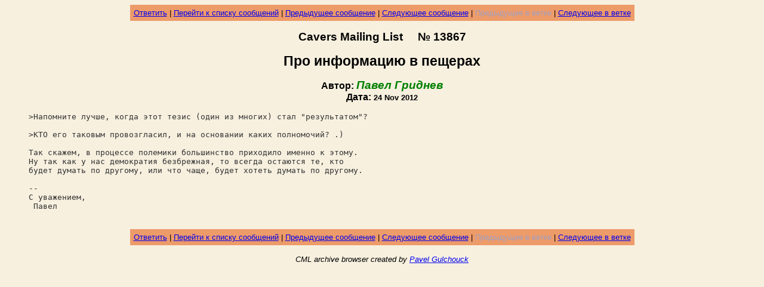

--- FILE ---
content_type: text/html; charset=utf-8
request_url: https://cml.happy.kiev.ua/?num=13867
body_size: 6770
content:
<html><head><title>[CML #13867] Про информацию в пещерах</title></head>
<body bgcolor="#F7F0DF" text="#000000"><font face="Arial">
<p><center>
<Table Border=0 CellSpacing=0 CellPadding=6 BgColor="#EE9B6A">
<TR><TD Align=Center><Font Face="Arial"><Small>
<a href="mailto:cml@happy.kiev.ua?subject=Re%3a%20%d0%9f%d1%80%d0%be%20%d0%b8%d0%bd%d1%84%d0%be%d1%80%d0%bc%d0%b0%d1%86%d0%b8%d1%8e%20%d0%b2%20%d0%bf%d0%b5%d1%89%d0%b5%d1%80%d0%b0%d1%85&body=>%20>%d0%9d%d0%b0%d0%bf%d0%be%d0%bc%d0%bd%d0%b8%d1%82%d0%b5%20%d0%bb%d1%83%d1%87%d1%88%d0%b5%2c%20%d0%ba%d0%be%d0%b3%d0%b4%d0%b0%20%d1%8d%d1%82%d0%be%d1%82%20%d1%82%d0%b5%d0%b7%d0%b8%d1%81%20%28%d0%be%d0%b4%d0%b8%d0%bd%20%d0%b8%d0%b7%20%d0%bc%d0%bd%d0%be%d0%b3%d0%b8%d1%85%29%20%d1%81%d1%82%d0%b0%d0%bb%20%22%d1%80%d0%b5%d0%b7%d1%83%d0%bb%d1%8c%d1%82%d0%b0%d1%82%d0%be%d0%bc%22%3f%0a%0a>%20>%d0%9a%d0%a2%d0%9e%20%d0%b5%d0%b3%d0%be%20%d1%82%d0%b0%d0%ba%d0%be%d0%b2%d1%8b%d0%bc%20%d0%bf%d1%80%d0%be%d0%b2%d0%be%d0%b7%d0%b3%d0%bb%d0%b0%d1%81%d0%b8%d0%bb%2c%20%d0%b8%20%d0%bd%d0%b0%20%d0%be%d1%81%d0%bd%d0%be%d0%b2%d0%b0%d0%bd%d0%b8%d0%b8%20%d0%ba%d0%b0%d0%ba%d0%b8%d1%85%20%d0%bf%d0%be%d0%bb%d0%bd%d0%be%d0%bc%d0%be%d1%87%d0%b8%d0%b9%3f%20%2e%29%0a%0a>%20%d0%a2%d0%b0%d0%ba%20%20%d1%81%d0%ba%d0%b0%d0%b6%d0%b5%d0%bc%2c%20%d0%b2%20%d0%bf%d1%80%d0%be%d1%86%d0%b5%d1%81%d1%81%d0%b5%20%d0%bf%d0%be%d0%bb%d0%b5%d0%bc%d0%b8%d0%ba%d0%b8%20%d0%b1%d0%be%d0%bb%d1%8c%d1%88%d0%b8%d0%bd%d1%81%d1%82%d0%b2%d0%be%20%d0%bf%d1%80%d0%b8%d1%85%d0%be%d0%b4%d0%b8%d0%bb%d0%be%20%d0%b8%d0%bc%d0%b5%d0%bd%d0%bd%d0%be%20%d0%ba%20%d1%8d%d1%82%d0%be%d0%bc%d1%83%2e%0a>%20%d0%9d%d1%83%20%20%d1%82%d0%b0%d0%ba%20%20%d0%ba%d0%b0%d0%ba%20%20%d1%83%20%20%d0%bd%d0%b0%d1%81%20%d0%b4%d0%b5%d0%bc%d0%be%d0%ba%d1%80%d0%b0%d1%82%d0%b8%d1%8f%20%d0%b1%d0%b5%d0%b7%d0%b1%d1%80%d0%b5%d0%b6%d0%bd%d0%b0%d1%8f%2c%20%d1%82%d0%be%20%d0%b2%d1%81%d0%b5%d0%b3%d0%b4%d0%b0%20%d0%be%d1%81%d1%82%d0%b0%d1%8e%d1%82%d1%81%d1%8f%20%d1%82%d0%b5%2c%20%d0%ba%d1%82%d0%be%0a>%20%d0%b1%d1%83%d0%b4%d0%b5%d1%82%20%d0%b4%d1%83%d0%bc%d0%b0%d1%82%d1%8c%20%d0%bf%d0%be%20%d0%b4%d1%80%d1%83%d0%b3%d0%be%d0%bc%d1%83%2c%20%d0%b8%d0%bb%d0%b8%20%d1%87%d1%82%d0%be%20%d1%87%d0%b0%d1%89%d0%b5%2c%20%d0%b1%d1%83%d0%b4%d0%b5%d1%82%20%d1%85%d0%be%d1%82%d0%b5%d1%82%d1%8c%20%d0%b4%d1%83%d0%bc%d0%b0%d1%82%d1%8c%20%d0%bf%d0%be%20%d0%b4%d1%80%d1%83%d0%b3%d0%be%d0%bc%d1%83%2e%0a%0a>%20">Ответить</a> | <a href="/?pnum=13867#13867">Перейти к списку сообщений</a> | <a href="/?num=13866">Предыдущее сообщение</a> | <a href="/?num=13868">Следующее сообщение</a> | <font color=#A0A0C0>Предыдущее в ветке</font> | <a href="/?num=13868">Следующее в ветке</a></small></font></td></tr></table></center></p>
<p align=center><big><strong>Cavers Mailing List &nbsp;&nbsp;&nbsp; №&nbsp;13867</strong></big></p>
<p align=center><big><big><strong>Про информацию в пещерах</strong></big></big></p>
<p align=center><strong>Автор: <big><font color=#008000><em>Павел Гриднев</em></font></big><BR>
Дата: <small>24 Nov 2012</small></strong></p>
<blockquote><font color="#333333">
<code>
&gt;Напомните лучше, когда этот тезис (один из многих) стал "результатом"?<BR>
<BR>
&gt;КТО его таковым провозгласил, и на основании каких полномочий? .)<BR>
<BR>
Так  скажем, в процессе полемики большинство приходило именно к этому.<BR>
Ну  так  как  у  нас демократия безбрежная, то всегда остаются те, кто<BR>
будет думать по другому, или что чаще, будет хотеть думать по другому.<BR>
<BR>
-- <BR>
С уважением,<BR>
&nbsp;Павел                          <BR>
<BR>
</code>
</font></blockquote>
<p><center>
<Table Border=0 CellSpacing=0 CellPadding=6 BgColor="#EE9B6A">
<TR><TD Align=Center><Font Face="Arial"><Small>
<a href="mailto:cml@happy.kiev.ua?subject=Re%3a%20%d0%9f%d1%80%d0%be%20%d0%b8%d0%bd%d1%84%d0%be%d1%80%d0%bc%d0%b0%d1%86%d0%b8%d1%8e%20%d0%b2%20%d0%bf%d0%b5%d1%89%d0%b5%d1%80%d0%b0%d1%85&body=>%20>%d0%9d%d0%b0%d0%bf%d0%be%d0%bc%d0%bd%d0%b8%d1%82%d0%b5%20%d0%bb%d1%83%d1%87%d1%88%d0%b5%2c%20%d0%ba%d0%be%d0%b3%d0%b4%d0%b0%20%d1%8d%d1%82%d0%be%d1%82%20%d1%82%d0%b5%d0%b7%d0%b8%d1%81%20%28%d0%be%d0%b4%d0%b8%d0%bd%20%d0%b8%d0%b7%20%d0%bc%d0%bd%d0%be%d0%b3%d0%b8%d1%85%29%20%d1%81%d1%82%d0%b0%d0%bb%20%22%d1%80%d0%b5%d0%b7%d1%83%d0%bb%d1%8c%d1%82%d0%b0%d1%82%d0%be%d0%bc%22%3f%0a%0a>%20>%d0%9a%d0%a2%d0%9e%20%d0%b5%d0%b3%d0%be%20%d1%82%d0%b0%d0%ba%d0%be%d0%b2%d1%8b%d0%bc%20%d0%bf%d1%80%d0%be%d0%b2%d0%be%d0%b7%d0%b3%d0%bb%d0%b0%d1%81%d0%b8%d0%bb%2c%20%d0%b8%20%d0%bd%d0%b0%20%d0%be%d1%81%d0%bd%d0%be%d0%b2%d0%b0%d0%bd%d0%b8%d0%b8%20%d0%ba%d0%b0%d0%ba%d0%b8%d1%85%20%d0%bf%d0%be%d0%bb%d0%bd%d0%be%d0%bc%d0%be%d1%87%d0%b8%d0%b9%3f%20%2e%29%0a%0a>%20%d0%a2%d0%b0%d0%ba%20%20%d1%81%d0%ba%d0%b0%d0%b6%d0%b5%d0%bc%2c%20%d0%b2%20%d0%bf%d1%80%d0%be%d1%86%d0%b5%d1%81%d1%81%d0%b5%20%d0%bf%d0%be%d0%bb%d0%b5%d0%bc%d0%b8%d0%ba%d0%b8%20%d0%b1%d0%be%d0%bb%d1%8c%d1%88%d0%b8%d0%bd%d1%81%d1%82%d0%b2%d0%be%20%d0%bf%d1%80%d0%b8%d1%85%d0%be%d0%b4%d0%b8%d0%bb%d0%be%20%d0%b8%d0%bc%d0%b5%d0%bd%d0%bd%d0%be%20%d0%ba%20%d1%8d%d1%82%d0%be%d0%bc%d1%83%2e%0a>%20%d0%9d%d1%83%20%20%d1%82%d0%b0%d0%ba%20%20%d0%ba%d0%b0%d0%ba%20%20%d1%83%20%20%d0%bd%d0%b0%d1%81%20%d0%b4%d0%b5%d0%bc%d0%be%d0%ba%d1%80%d0%b0%d1%82%d0%b8%d1%8f%20%d0%b1%d0%b5%d0%b7%d0%b1%d1%80%d0%b5%d0%b6%d0%bd%d0%b0%d1%8f%2c%20%d1%82%d0%be%20%d0%b2%d1%81%d0%b5%d0%b3%d0%b4%d0%b0%20%d0%be%d1%81%d1%82%d0%b0%d1%8e%d1%82%d1%81%d1%8f%20%d1%82%d0%b5%2c%20%d0%ba%d1%82%d0%be%0a>%20%d0%b1%d1%83%d0%b4%d0%b5%d1%82%20%d0%b4%d1%83%d0%bc%d0%b0%d1%82%d1%8c%20%d0%bf%d0%be%20%d0%b4%d1%80%d1%83%d0%b3%d0%be%d0%bc%d1%83%2c%20%d0%b8%d0%bb%d0%b8%20%d1%87%d1%82%d0%be%20%d1%87%d0%b0%d1%89%d0%b5%2c%20%d0%b1%d1%83%d0%b4%d0%b5%d1%82%20%d1%85%d0%be%d1%82%d0%b5%d1%82%d1%8c%20%d0%b4%d1%83%d0%bc%d0%b0%d1%82%d1%8c%20%d0%bf%d0%be%20%d0%b4%d1%80%d1%83%d0%b3%d0%be%d0%bc%d1%83%2e%0a%0a>%20">Ответить</a> | <a href="/?pnum=13867#13867">Перейти к списку сообщений</a> | <a href="/?num=13866">Предыдущее сообщение</a> | <a href="/?num=13868">Следующее сообщение</a> | <font color=#A0A0C0>Предыдущее в ветке</font> | <a href="/?num=13868">Следующее в ветке</a></small></font></td></tr></table></center></p>
<p align=center><small><em>CML archive browser created by <a href=mailto:gul@gul.kiev.ua>Pavel Gulchouck</a></em></small></p>

</body>
</html>